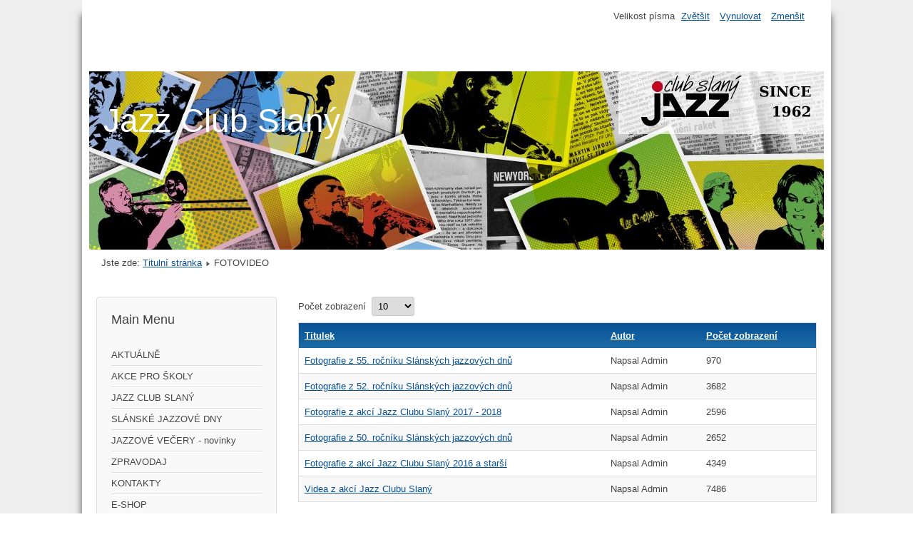

--- FILE ---
content_type: text/html; charset=utf-8
request_url: https://jazzclubslany.cz/index.php?option=com_content&view=category&id=14&Itemid=132
body_size: 3290
content:
<!DOCTYPE html>
<html lang="cs-cz" dir="ltr">
	<head>
		<meta name="viewport" content="width=device-width, initial-scale=1.0, maximum-scale=3.0, user-scalable=yes"/>
		<meta name="HandheldFriendly" content="true" />
		<meta name="apple-mobile-web-app-capable" content="YES" />
		<meta charset="utf-8" />
	<meta name="keywords" content="Jazz, Club, Slaný, koncerty, Slánské, Jazzové, Dny" />
	<meta name="rights" content="Design by Arag &amp; Anton Negr" />
	<meta name="description" content="Stránky zájmového sdružení Jazz Club Slaný" />
	<meta name="generator" content="Joomla! - Open Source Content Management" />
	<title>FOTOVIDEO</title>
	<link href="/index.php?option=com_content&amp;view=category&amp;id=14&amp;Itemid=132&amp;format=feed&amp;type=rss" rel="alternate" type="application/rss+xml" title="RSS 2.0" />
	<link href="/index.php?option=com_content&amp;view=category&amp;id=14&amp;Itemid=132&amp;format=feed&amp;type=atom" rel="alternate" type="application/atom+xml" title="Atom 1.0" />
	<link href="/templates/beez3/favicon.ico" rel="shortcut icon" type="image/vnd.microsoft.icon" />
	<link href="/templates/system/css/system.css?6ce3b0a2e567bdb77b59c2ad19f70862" rel="stylesheet" />
	<link href="/templates/beez3/css/position.css?6ce3b0a2e567bdb77b59c2ad19f70862" rel="stylesheet" />
	<link href="/templates/beez3/css/layout.css?6ce3b0a2e567bdb77b59c2ad19f70862" rel="stylesheet" />
	<link href="/templates/beez3/css/print.css?6ce3b0a2e567bdb77b59c2ad19f70862" rel="stylesheet" media="print" />
	<link href="/templates/beez3/css/general.css?6ce3b0a2e567bdb77b59c2ad19f70862" rel="stylesheet" />
	<link href="/templates/beez3/css/personal.css?6ce3b0a2e567bdb77b59c2ad19f70862" rel="stylesheet" />
	<!--[if IE 7]><link href="/templates/beez3/css/ie7only.css?6ce3b0a2e567bdb77b59c2ad19f70862" rel="stylesheet" /><![endif]-->
	<script type="application/json" class="joomla-script-options new">{"csrf.token":"9b9c4994a5e98aabfc09773eb2b1a8e0","system.paths":{"root":"","base":""},"joomla.jtext":{"TPL_BEEZ3_ALTOPEN":"je otev\u0159eno","TPL_BEEZ3_ALTCLOSE":"je zav\u0159eno","TPL_BEEZ3_TEXTRIGHTOPEN":"Otev\u0159\u00edt","TPL_BEEZ3_TEXTRIGHTCLOSE":"Zav\u0159\u00edt","TPL_BEEZ3_FONTSIZE":"Velikost p\u00edsma","TPL_BEEZ3_BIGGER":"Zv\u011bt\u0161it","TPL_BEEZ3_RESET":"Vynulovat","TPL_BEEZ3_SMALLER":"Zmen\u0161it","TPL_BEEZ3_INCREASE_SIZE":"Zv\u011bt\u0161it velikost","TPL_BEEZ3_REVERT_STYLES_TO_DEFAULT":"Vr\u00e1tit stylov\u00e1n\u00ed na v\u00fdchoz\u00ed hodnoty","TPL_BEEZ3_DECREASE_SIZE":"Zmen\u0161it velikost","TPL_BEEZ3_OPENMENU":"Otev\u0159\u00edt nab\u00eddku","TPL_BEEZ3_CLOSEMENU":"Zav\u0159\u00edt nab\u00eddku"}}</script>
	<script src="/media/jui/js/jquery.min.js?6ce3b0a2e567bdb77b59c2ad19f70862"></script>
	<script src="/media/jui/js/jquery-noconflict.js?6ce3b0a2e567bdb77b59c2ad19f70862"></script>
	<script src="/media/jui/js/jquery-migrate.min.js?6ce3b0a2e567bdb77b59c2ad19f70862"></script>
	<script src="/media/system/js/caption.js?6ce3b0a2e567bdb77b59c2ad19f70862"></script>
	<script src="/media/system/js/mootools-core.js?6ce3b0a2e567bdb77b59c2ad19f70862"></script>
	<script src="/media/system/js/core.js?6ce3b0a2e567bdb77b59c2ad19f70862"></script>
	<script src="/media/jui/js/bootstrap.min.js?6ce3b0a2e567bdb77b59c2ad19f70862"></script>
	<script src="/media/system/js/mootools-more.js?6ce3b0a2e567bdb77b59c2ad19f70862"></script>
	<script src="/templates/beez3/javascript/md_stylechanger.js?6ce3b0a2e567bdb77b59c2ad19f70862"></script>
	<script src="/templates/beez3/javascript/hide.js?6ce3b0a2e567bdb77b59c2ad19f70862"></script>
	<script src="/templates/beez3/javascript/respond.src.js?6ce3b0a2e567bdb77b59c2ad19f70862"></script>
	<script src="/templates/beez3/javascript/template.js?6ce3b0a2e567bdb77b59c2ad19f70862"></script>
	<!--[if lt IE 9]><script src="/media/jui/js/html5.js?6ce3b0a2e567bdb77b59c2ad19f70862"></script><![endif]-->
	<script>
jQuery(window).on('load',  function() {
				new JCaption('img.caption');
			});jQuery(function($){ initPopovers(); $("body").on("subform-row-add", initPopovers); function initPopovers (event, container) { $(container || document).find(".hasPopover").popover({"html": true,"trigger": "hover focus","container": "body"});} });
	var big        = '100%';
	var small      = '100%';
	var bildauf    = '/templates/beez3/images/plus.png';
	var bildzu     = '/templates/beez3/images/minus.png';
	var rightopen  = 'Otevřít';
	var rightclose = 'Zavřít';
	var altopen    = 'je otevřeno';
	var altclose   = 'je zavřeno';

	</script>

	</head>
	<body id="shadow">
		<div id="all">
			<div id="back">
				<header id="header">
					<div class="logoheader">
						<h1 id="logo">
																			Jazz Club Slaný												<span class="header1">
												</span></h1>
					</div><!-- end logoheader -->
					<ul class="skiplinks">
						<li><a href="#main" class="u2">Přejít k obsahu</a></li>
						<li><a href="#nav" class="u2">Přejít na hlavní navigaci a přihlášení</a></li>
											</ul>
					<h2 class="unseen">Zobrazit ve vyhledávání navigaci</h2>
					<h3 class="unseen">Navigace</h3>
					
					<div id="line">
						<div id="fontsize"></div>
						<h3 class="unseen">Hledat</h3>
						
					</div> <!-- end line -->
				</header><!-- end header -->
				<div id="contentarea">
					<div id="breadcrumbs">
						
<div class = "breadcrumbs">
<span class="showHere">Jste zde: </span><a href="/index.php?option=com_content&amp;view=featured&amp;Itemid=101" class="pathway">Titulní stránka</a> <img src="/templates/beez3/images/system/arrow.png" alt="" /> <span>FOTOVIDEO</span></div>

					</div>

											<nav class="left1 leftbigger" id="nav">
									<div class="moduletable_menu">
					<h3>Main Menu</h3>
				<ul class="nav menu mod-list">
<li class="item-101 default"><a href="/index.php?option=com_content&amp;view=featured&amp;Itemid=101" >AKTUÁLNĚ</a></li><li class="item-133"><a href="/index.php?option=com_content&amp;view=category&amp;id=15&amp;Itemid=133" >AKCE PRO ŠKOLY</a></li><li class="item-102 parent"><a href="/index.php?option=com_content&amp;view=category&amp;id=13&amp;Itemid=102" >JAZZ CLUB SLANÝ</a></li><li class="item-103"><a href="http://sjd.jazzclubslany.cz/" target="_blank" rel="noopener noreferrer">SLÁNSKÉ JAZZOVÉ DNY</a></li><li class="item-104"><a href="/index.php?option=com_content&amp;view=category&amp;id=10&amp;Itemid=104" >JAZZOVÉ VEČERY - novinky</a></li><li class="item-105"><a href="/index.php?option=com_content&amp;view=category&amp;id=8&amp;Itemid=105" >ZPRAVODAJ</a></li><li class="item-108 parent"><a href="/index.php?option=com_content&amp;view=article&amp;id=7&amp;Itemid=108" >KONTAKTY</a></li><li class="item-107"><a href="/index.php?option=com_content&amp;view=category&amp;id=11&amp;Itemid=107" >E-SHOP</a></li><li class="item-132 current active deeper parent"><a href="/index.php?option=com_content&amp;view=category&amp;id=14&amp;Itemid=132" >FOTOVIDEO</a><ul class="nav-child unstyled small"><li class="item-106"><a href="/index.php?option=com_joomgallery&amp;view=gallery&amp;Itemid=106" >FOTOGALERIE</a></li><li class="item-130"><a href="/index.php?option=com_content&amp;view=article&amp;id=15&amp;Itemid=130" >VIDEA</a></li></ul></li><li class="item-131"><a href="/index.php?option=com_search&amp;view=search&amp;Itemid=131" >Hledat na webu</a></li><li class="item-129"><a href="https://www.facebook.com/pages/JazzClub-Slan%C3%BD/109215149137637?fref=ts" ><img src="/images/facebook3.png" alt="Facebook" /></a></li></ul>
</div>
	
							
							
						</nav><!-- end navi -->
					
					<div id="wrapper2" >
						<div id="main">

							
							<div id="system-message-container">
	</div>

							<section class="category-list">



	
	<div class="cat-items">
		

<form action="https://jazzclubslany.cz/index.php?option=com_content&amp;view=category&amp;id=14&amp;Itemid=132" method="post" name="adminForm" id="adminForm">
	
			<div class="display-limit">
			Počet zobrazení&#160;
			<select id="limit" name="limit" class="inputbox input-mini" size="1" onchange="this.form.submit()">
	<option value="5">5</option>
	<option value="10" selected="selected">10</option>
	<option value="15">15</option>
	<option value="20">20</option>
	<option value="25">25</option>
	<option value="30">30</option>
	<option value="50">50</option>
	<option value="100">100</option>
	<option value="0">V&scaron;e</option>
</select>
		</div>
	
	
	<div class="clr"></div>

	<table class="category">
				<thead>
			<tr>
				<th class="list-title" id="tableOrdering">
					<a href="#" onclick="Joomla.tableOrdering('a.title','asc','');return false;" class="hasPopover" title="Titulek" data-content="Kliknutím seřadíte podle tohoto sloupce" data-placement="top">Titulek</a>				</th>

				
								<th class="list-author" id="tableOrdering3">
					<a href="#" onclick="Joomla.tableOrdering('author','asc','');return false;" class="hasPopover" title="Autor" data-content="Kliknutím seřadíte podle tohoto sloupce" data-placement="top">Autor</a>				</th>
				
								<th class="list-hits" id="tableOrdering4">
					<a href="#" onclick="Joomla.tableOrdering('a.hits','asc','');return false;" class="hasPopover" title="Počet zobrazení" data-content="Kliknutím seřadíte podle tohoto sloupce" data-placement="top">Počet zobrazení</a>				</th>
																			</tr>
		</thead>
		
		<tbody>

						<tr class="cat-list-row0">

				
					<td class="list-title">
						<a href="/index.php?option=com_content&amp;view=article&amp;id=96:fotografie-55&amp;catid=14&amp;Itemid=132">
							Fotografie z 55. ročníku Slánských jazzových dnů </a>
					</td>

					
										<td class="list-author">
																												Napsal Admin																		</td>
					
										<td class="list-hits">
						970					</td>
					
																			
			</tr>
						<tr class="cat-list-row1">

				
					<td class="list-title">
						<a href="/index.php?option=com_content&amp;view=article&amp;id=79:fotografie-z-50-rocniku-slanskych-jazzovych-dnu-2&amp;catid=14&amp;Itemid=132">
							Fotografie z 52. ročníku Slánských jazzových dnů</a>
					</td>

					
										<td class="list-author">
																												Napsal Admin																		</td>
					
										<td class="list-hits">
						3682					</td>
					
																			
			</tr>
						<tr class="cat-list-row0">

				
					<td class="list-title">
						<a href="/index.php?option=com_content&amp;view=article&amp;id=70:fotografie-z-akci-jazz-clubu-slany-2&amp;catid=14&amp;Itemid=132">
							Fotografie z akcí Jazz Clubu Slaný 2017 - 2018</a>
					</td>

					
										<td class="list-author">
																												Napsal Admin																		</td>
					
										<td class="list-hits">
						2596					</td>
					
																			
			</tr>
						<tr class="cat-list-row1">

				
					<td class="list-title">
						<a href="/index.php?option=com_content&amp;view=article&amp;id=58:fotografie-z-50-rocniku-slanskych-jazzovych-dnu&amp;catid=14&amp;Itemid=132">
							Fotografie z 50. ročníku Slánských jazzových dnů</a>
					</td>

					
										<td class="list-author">
																												Napsal Admin																		</td>
					
										<td class="list-hits">
						2652					</td>
					
																			
			</tr>
						<tr class="cat-list-row0">

				
					<td class="list-title">
						<a href="/index.php?option=com_content&amp;view=article&amp;id=30:fotografie-z-akci-jazz-clubu-slany&amp;catid=14&amp;Itemid=132">
							Fotografie z akcí Jazz Clubu Slaný 2016 a starší</a>
					</td>

					
										<td class="list-author">
																												Napsal Admin																		</td>
					
										<td class="list-hits">
						4349					</td>
					
																			
			</tr>
						<tr class="cat-list-row1">

				
					<td class="list-title">
						<a href="/index.php?option=com_content&amp;view=article&amp;id=15:videa-z-akci-jazz-clubu-slany&amp;catid=14&amp;Itemid=130">
							Videa z akcí Jazz Clubu Slaný</a>
					</td>

					
										<td class="list-author">
																												Napsal Admin																		</td>
					
										<td class="list-hits">
						7486					</td>
					
																			
			</tr>
					</tbody>
	</table>


	
	<div>
		<input type="hidden" name="task" value="" />
		<input type="hidden" name="filter_order" value="" />
		<input type="hidden" name="filter_order_Dir" value="" />
		<input type="hidden" name="limitstart" value="" />
	</div>
</form>
	</div>
</section>


						</div><!-- end main -->
					</div><!-- end wrapper -->

					
					
					<div class="wrap"></div>
				</div> <!-- end contentarea -->
			</div><!-- back -->
		</div><!-- all -->

		<div id="footer-outer">
			
			<div id="footer-sub">
				<footer id="footer">
					
				</footer><!-- end footer -->
			</div>
		</div>
		
	</body>
</html>
